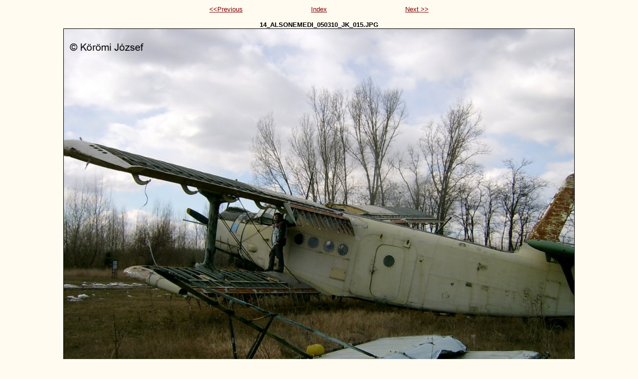

--- FILE ---
content_type: text/html
request_url: https://hunavia.freeweb.hu/AVIATION%20MUSEUM/ALSONEMEDI/ALSONEMEDIRONCSRANCHAn2/photos/photo14.html
body_size: 564
content:
<!DOCTYPE html PUBLIC "-//W3C//DTD XHTML 1.0 Strict//EN" "http://www.w3.org/TR/xhtml1/DTD/xhtml1-strict.dtd">
<html xmlns="http://www.w3.org/1999/xhtml" xml:lang="en">
<head>
   <title>14_ALSONEMEDI_050310_JK_015.JPG</title>
   <meta http-equiv="Content-Type" content="text/html; charset=iso-8859-1" />
   <meta http-equiv="Generator" content="Web Album Generator 1.6.0; http://www.ornj.net/" />
   <link rel="stylesheet" type="text/css" href="../main.css" />
</head>
<body>
<div id="navigation">
   <table>
   <tr>
      <td class="previous"><span class="previous"><a href="photo13.html">&lt;&lt;Previous</a></span></td>
      <td class="index" colspan="3"><span class="index"><a href="../index.html">Index</a></span></td>
      <td class="next"><span class="next"><a href="photo15.html">Next &gt;&gt;</a></span></td>
   </tr>
   </table>
</div>
<h1 class="title">14_ALSONEMEDI_050310_JK_015.JPG</h1>
<div id="photograph">
   <img src="../photos/photo14.jpg" alt="Photograph" title="14_ALSONEMEDI_050310_JK_015.JPG" />
</div>
<p class="footnote">Created with <a href="http://www.ornj.net/">Web Album Generator</a></p>
</body>
</html>

--- FILE ---
content_type: text/css
request_url: https://hunavia.freeweb.hu/AVIATION%20MUSEUM/ALSONEMEDI/ALSONEMEDIRONCSRANCHAn2/main.css
body_size: 608
content:
/* Main Selectors */
body {
	background-color: #FFFBF0;
	color: #000000;
}

a, a:visited {
	background-color: transparent;
	color: #800000;
}

a:hover {
	background-color: transparent;
	color: #800000;
}

/* Header */
div#header h1 {
	font-family: tahoma, arial, helvetica, sans-serif;
	text-align: center;
	background-color: transparent;
	color: #000000;
}

/* Thumbnail Index */
div#index {
	text-align: center;
}

div#index table {
	margin-left: auto;
	margin-right: auto;
	text-align: center;
}

div#index td.thumbcell {
	width: 200px;
	border-style: solid;
	border-color: #BFBBB0;
	border-width: 1px;
	text-align: center;
	vertical-align: middle;
	padding: 10px;
}

div#index td.thumbcell img {
	border-style: none;
}

div#index div.pages {
	font-family: tahoma, arial, helvetica, sans-serif;
	font-size: 0.8em;
	text-align: right;
}

/* Photo Navigation */
div#navigation {
	text-align: center;
	font-family: tahoma, arial, helvetica, sans-serif;
	font-size: 0.8em;
}

div#navigation table {
	text-align: center;
	margin: 0 auto 1em auto;
}

div#navigation td.previous {
	text-align: left;
	width: 200px;
}

div#navigation td.index {
	text-align: center;
}

div#navigation td.next {
	text-align: right;
	width: 200px;
}

div#navigation td.thumbcell {
	width: 200px;
}

div#navigation td.thumbcell img {
	border-style: solid;
	border-color: #000000;
	border-width: 1px;
}

div#navigation td.thumbcell img.selected {
	border-style: double;
	border-width: 5px;
}

div#navigation span.home {
	display: block;
	padding-bottom: 1em;
}

/* Photograph */
div#photograph {
	text-align: center;
}

div#photograph img {
	margin-left: auto;
	margin-right: auto;
	border-style: solid;
	border-color: #000000;
	border-width: 1px;
}

/* Photograph Title */
h1.title {
	text-align: center;
	font-family: tahoma, arial, helvetica, sans-serif;
	font-size: 0.8em;
	font-weight: bold;
	margin: 0px;
}

/* Photograph Caption */
p.caption {
	font-family: tahoma, arial, helvetica, sans-serif;
	text-align: center;
	font-size: 0.8em;
}

/* Footnote */
p.footnote {
	font-family: tahoma, arial, helvetica, sans-serif;
	font-size: 0.6em;
	text-align: right;
	padding: 0 2em 0 0;
}
